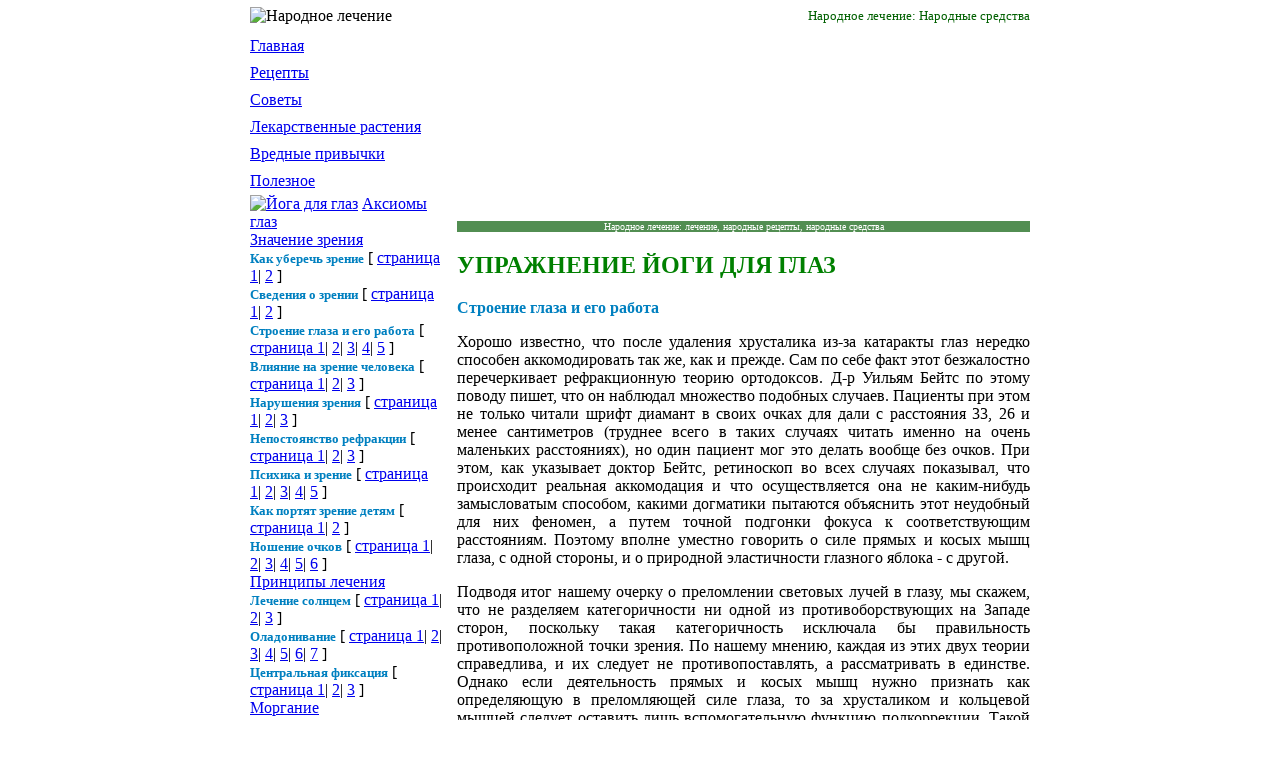

--- FILE ---
content_type: text/html; charset=UTF-8
request_url: http://narlech.com/book/ioga_glaz5_4.php
body_size: 17747
content:
<!DOCTYPE html PUBLIC "-//W3C//DTD XHTML 1.0 Transitional//EN" "http://www.w3.org/TR/xhtml1/DTD/xhtml1-transitional.dtd">
<html xmlns="http://www.w3.org/1999/xhtml">
<head>
<meta http-equiv="Content-Type" content="text/html; charset=windows-1251">
<title>Йога для глаз \ Работа глаза</title>
<meta NAME="description" CONTENT=""> 
<meta NAME="keywords" CONTENT="">
<link href="../css/stylesheet.css" rel="stylesheet" type="text/css" media="all" />
</head>

<body leftmargin="0" topmargin="0" marginwidth="0" marginheight="0">
<table width="100%" border="0" cellspacing="0" cellpadding="0">
<tr>
<td align="center" valign="top">
<table width="780" border="0" cellspacing="0" cellpadding="0">
<tr>
<td align="left" valign="top">
<table width="780" border="0" cellspacing="0" cellpadding="0">
<tr>
<td width="192" align="left" valign="middle">
<img src="../images/logo.gif" alt="Народное лечение" width="153" height="33" />
</td>
<td width="15" rowspan="2" align="left" valign="top">&nbsp;</td>

<!-- Таблица верхнее меню начало -->
<td height="33" align="right" valign="middle">
<font font=tahoma size=2 color="#006000">Народное лечение: Народные средства</font>
</td>
<!-- Таблица верхнее меню конец -->  

</td>
</tr>
<tr>
<td align="left" valign="top">

<!-- Таблица левое меню начало -->
<table width="192" border="0" cellpadding="0" cellspacing="0" class="menu_table">
<tr>
<td height="27" align="left" valign="middle"><a href="../index.php" class="left_link">Главная</a></td>
</tr>
<tr>
<td height="27" align="left" valign="middle"><a href="../rec.php" class="left_link">Рецепты</a></td>
</tr>
<tr>
<td height="27" align="left" valign="middle"><a href="../sovet.php" class="left_link">Советы</a></td>
</tr>
<tr>
<td height="27" align="left" valign="middle"><a href="../trava.php" class="left_link">Лекарственные растения</a></td>
</tr>
<tr>
<tr>
<td height="27" align="left" valign="middle"><a href="../vred.php" class="left_link">Вредные привычки</a></td>
</tr>
<td height="27" align="left" valign="middle"><a href="../polza.php" class="left_link">Полезное</a></td>
</tr>
</table>

<!-- Таблица левое меню конец -->   	  

</td>
<td width="573" align="left" valign="top" class="header_image">&nbsp;</td>
</tr>
</table>
</td>
</tr>
<tr>
<td align="left" valign="top">
<table width="100%" border="0" cellspacing="0" cellpadding="0">
<tr>

<!-- Левое нижнее меню начало -->
<td width="192" align="left" valign="top">
<a href="ioga_glaz.php"><img src="../images/ioga_glaz.gif" alt="Йога для глаз" width="187" height="24" border="0" class="offer_box" /></a>
<a href="ioga_glaz1.php" class="link_bold">Аксиомы глаз</a><br>
<a href="ioga_glaz2.php" class="link_bold">Значение зрения</a><br>
<font color="#0080C0"><small><b>Как уберечь зрение</b></small></font>
[ <a href="ioga_glaz3.php" class="link_bold">страница 1</a>|
<a href="ioga_glaz3_1.php" class="link_bold">2</a> ] <br>
<font color="#0080C0"><small><b>Сведения о зрении</b></small></font>
[ <a href="ioga_glaz4.php" class="link_bold">страница 1</a>|
<a href="ioga_glaz4_1.php" class="link_bold">2</a> ] <br>
<font color="#0080C0"><small><b>Строение глаза и его работа</b></small></font>
[ <a href="ioga_glaz5.php" class="link_bold">страница 1</a>|
<a href="ioga_glaz5_1.php" class="link_bold">2</a>|
<a href="ioga_glaz5_2.php" class="link_bold">3</a>|
<a href="ioga_glaz5_3.php" class="link_bold">4</a>|
<a href="ioga_glaz5_4.php" class="link_bold">5</a> ] <br>
<font color="#0080C0"><small><b>Влияние на зрение человека</b></small></font>
[ <a href="ioga_glaz6.php" class="link_bold">страница 1</a>|
<a href="ioga_glaz6_1.php" class="link_bold">2</a>|
<a href="ioga_glaz6_2.php" class="link_bold">3</a> ] <br>
<font color="#0080C0"><small><b>Нарушения зрения</b></small></font>
[ <a href="ioga_glaz7.php" class="link_bold">страница 1</a>|
<a href="ioga_glaz7_1.php" class="link_bold">2</a>|
<a href="ioga_glaz7_2.php" class="link_bold">3</a> ] <br>
<font color="#0080C0"><small><b>Непостоянство рефракции</b></small></font>
[ <a href="ioga_glaz8.php" class="link_bold">страница 1</a>|
<a href="ioga_glaz8_1.php" class="link_bold">2</a>|
<a href="ioga_glaz8_2.php" class="link_bold">3</a> ] <br>
<font color="#0080C0"><small><b>Психика и зрение</b></small></font>
[ <a href="ioga_glaz9.php" class="link_bold">страница 1</a>|
<a href="ioga_glaz9_1.php" class="link_bold">2</a>|
<a href="ioga_glaz9_2.php" class="link_bold">3</a>|
<a href="ioga_glaz9_3.php" class="link_bold">4</a>|
<a href="ioga_glaz9_4.php" class="link_bold">5</a> ] <br>
<font color="#0080C0"><small><b>Как портят зрение детям</b></small></font>
[ <a href="ioga_glaz10.php" class="link_bold">страница 1</a>|
<a href="ioga_glaz10_1.php" class="link_bold">2</a> ] <br>
<font color="#0080C0"><small><b>Ношение очков</b></small></font>
[ <a href="ioga_glaz11.php" class="link_bold">страница 1</a>|
<a href="ioga_glaz11_1.php" class="link_bold">2</a>|
<a href="ioga_glaz11_2.php" class="link_bold">3</a>|
<a href="ioga_glaz11_3.php" class="link_bold">4</a>|
<a href="ioga_glaz11_4.php" class="link_bold">5</a>|
<a href="ioga_glaz11_5.php" class="link_bold">6</a> ] <br>
<a href="ioga_glaz12.php" class="link_bold">Принципы лечения</a><br> 
<font color="#0080C0"><small><b>Лечение солнцем</b></small></font>
[ <a href="ioga_glaz13.php" class="link_bold">страница 1</a>|
<a href="ioga_glaz13_1.php" class="link_bold">2</a>|
<a href="ioga_glaz13_2.php" class="link_bold">3</a> ] <br>
<font color="#0080C0"><small><b>Оладонивание</b></small></font>
[ <a href="ioga_glaz14.php" class="link_bold">страница 1</a>|
<a href="ioga_glaz14_1.php" class="link_bold">2</a>|
<a href="ioga_glaz14_2.php" class="link_bold">3</a>|
<a href="ioga_glaz14_3.php" class="link_bold">4</a>|
<a href="ioga_glaz14_4.php" class="link_bold">5</a>|
<a href="ioga_glaz14_5.php" class="link_bold">6</a>|
<a href="ioga_glaz14_6.php" class="link_bold">7</a> ] <br>
<font color="#0080C0"><small><b>Центральная фиксация</b></small></font>
[ <a href="ioga_glaz15.php" class="link_bold">страница 1</a>|
<a href="ioga_glaz15_1.php" class="link_bold">2</a>|
<a href="ioga_glaz15_2.php" class="link_bold">3</a> ] <br>
<a href="ioga_glaz16.php" class="link_bold">Моргание</a><br> 
<font color="#0080C0"><small><b>Гигиена и профилактика зрения</b></small></font>
[ <a href="ioga_glaz17.php" class="link_bold">страница 1</a>|
<a href="ioga_glaz17_1.php" class="link_bold">2</a>|
<a href="ioga_glaz17_2.php" class="link_bold">3</a>|
<a href="ioga_glaz17_3.php" class="link_bold">4</a>|
<a href="ioga_glaz17_4.php" class="link_bold">5</a>|
<a href="ioga_glaz17_5.php" class="link_bold">6</a>|
<a href="ioga_glaz17_6.php" class="link_bold">7</a>|
<a href="ioga_glaz17_7.php" class="link_bold">8</a>|
<a href="ioga_glaz17_8.php" class="link_bold">9</a>|
<a href="ioga_glaz17_9.php" class="link_bold">10</a>|
<a href="ioga_glaz17_10.php" class="link_bold">11</a>|
<a href="ioga_glaz17_11.php" class="link_bold">12</a> ] <br>
<a href="ioga_glaz18.php" class="link_bold">Глаза как средство отдыха</a><br>
<font color="#0080C0"><small><b>Упражнения расслабления глаз</b></small></font>
[ <a href="ioga_glaz19.php" class="link_bold">страница 1</a>|
<a href="ioga_glaz19_1.php" class="link_bold">2</a> ] <br>
<font color="#0080C0"><small><b>Действие глазных упражнений</b></small></font>
[ <a href="ioga_glaz20.php" class="link_bold">страница 1</a>|
<a href="ioga_glaz20_1.php" class="link_bold">2</a> ] <br>
<font color="#0080C0"><small><b>Упражнения для глаз</b></small></font>
[ <a href="ioga_glaz21.php" class="link_bold">страница 1</a>|
<a href="ioga_glaz21_1.php" class="link_bold">2</a>|
<a href="ioga_glaz21_2.php" class="link_bold">3</a>|
<a href="ioga_glaz21_3.php" class="link_bold">4</a>|
<a href="ioga_glaz21_4.php" class="link_bold">5</a>|
<a href="ioga_glaz21_5.php" class="link_bold">6</a> ] <br>
<font color="#0080C0"><small><b>Упражнения  на  сосредоточение  взгляда</b></small></font>
[ <a href="ioga_glaz22.php" class="link_bold">страница 1</a>|
<a href="ioga_glaz22_1.php" class="link_bold">2</a> ] <br>
<a href="ioga_glaz23.php" class="link_bold">Красота глаз</a><br>
<a href="ioga_glaz24.php" class="link_bold">Вред косметики и моды</a><br>

</td>
<td width="15" rowspan="2" align="left" valign="top">&nbsp;</td>

<!-- Левое нижнее меню конец --> 

<td align="left" valign="top">
<table width="573" border="0" cellspacing="0" cellpadding="0">
<tr>
<td height="26" align="left" valign="top">&nbsp;</td>
</tr>

<!-- Таблица среднее меню начало -->
<tr>
<td align="center" valign="middle" bgcolor="#528E52" style="font-size:10px; color:#FFF;">Народное лечение: лечение, народные рецепты, народные средства
</td>
</tr><!-- Таблица среднее меню конец --> 

<tr>
<td align="left" valign="top" style="text-align:justify;">



<font color="#008000"><h2>УПРАЖНЕНИЕ ЙОГИ ДЛЯ ГЛАЗ</h2></font>

<font color="#0080C0"><b>Строение глаза и его работа</b></font>

<p> Хорошо известно, что после удаления хрусталика из-за  катаракты  глаз
нередко способен аккомодировать так же, как и прежде. Сам по  себе  факт
этот безжалостно  перечеркивает  рефракционную  теорию  ортодоксов.  Д-р
Уильям Бейтс по этому поводу пишет, что он наблюдал  множество  подобных
случаев. Пациенты при этом не только читали шрифт диамант в
своих очках для дали с расстояния 33, 26 и  менее  сантиметров  (труднее
всего в таких случаях читать именно на очень маленьких расстояниях),  но
один пациент мог это делать вообще без очков. При  этом,  как  указывает
доктор Бейтс, ретиноскоп  во  всех  случаях  показывал,  что  происходит
реальная  аккомодация  и  что осуществляется она не каким-нибудь
замысловатым  способом,  какими  догматики пытаются объяснить этот
неудобный  для  них  феномен,  а  путем точной подгонки фокуса к
соответствующим расстояниям. Поэтому  вполне  уместно  говорить  о  силе
прямых и косых мышц глаза, с одной стороны, и о  природной  эластичности
глазного яблока - с другой.
<p> Подводя итог нашему очерку о преломлении световых лучей в  глазу,  мы
скажем, что не разделяем категоричности ни одной  из  противоборствующих
на  Западе  сторон,  поскольку такая категоричность исключала бы
правильность противоположной точки зрения. По нашему мнению,  каждая  из
этих двух теории справедлива,  и  их  следует  не  противопоставлять,  а
рассматривать в единстве. Однако если деятельность прямых и  косых  мышц
нужно признать  как  определяющую  в  преломляющей  силе  глаза,  то  за
хрусталиком и кольцевой мышцей  следует  оставить  лишь  вспомогательную
функцию полкоррекции. Такой подход, думается, объяснит все  противоречия
и несообразности западных теорий, склонных к излишней исключительности и
соперничеству.  Не  надо  думать,  будто  Природа,  этот  величайший и
совершеннейший конструктор, создает в своих машинах  лишние  детали  или
станет терпеть их присутствие, если они таковыми окажутся.
<p> В дальнейшем мы, по мере надобности, еще не раз будем возвращаться  к
этому пункту, а сейчас вновь обратимся к изображению, которое получается
на  сетчатке.  Поскольку  хрусталик  представляет  собой  двояковыпуклую
линзу, то изображение предметов, возникающих на сетчатке, в  согласии  с
законами физики оказывается уменьшенным и перевернутым. Сложный  процесс
восприятия зрительных раздражений, начатый в сетчатке,  заканчивается  в
зрительной зоне коры  больших  полушарий.  Он  осуществляется  благодаря
зрительному анализатору, который  и  проводит  окончательное  различение
раздражений. Именно поэтому мы различаем форму  предметов,  их  окраску,
величину, освещенность, расположение, движение. Изображение предметов на
сетчатке,  перевернутое  хрусталиком, в головном мозге еще раз
переворачивается  до  совпадения  с  их  реальным расположением. Это
происходит  вследствие  влияния  различных  психических  причин, среди
которых определяющую роль играет взаимодействие возбуждений, поступающих
в мозг ото всех органов чувств.
<p> Глаз, таким образом,  просто  световоспринимающее  устройство,  вроде
фотоаппарата  или  кинокамеры,  "видит"  же  только  наш  мозг.  Это  он
складывает  информацию,  полученную  от  миллионов светочувствительных
клеточек нашего глаза, в  замысловатые  картины;  это  здесь,  в  мозге,
"проявляются снимки", сделанные глазами. Именно тем, что видит не глаз и
слышит не ухо, а мозг, являющийся посредником нашей души, нашего личного
"я" в грубом мире материи, объясняется то курьезное обстоятельство,  что
мы так часто видим или слышим не то, что есть, а лишь то,  что  нам  уже
известно или знакомо. Сколько раз каждый из нас ловил себя на  том,  что
не приметил какой-либо особенности у предмета, десятки раз  нами  прежде
виденного, пока кто-то другой, знающий, не сказал нам о ней!

<br /><br />

<p align="Center"><a href="ioga_glaz5_3.php" class="link_bold"><<< НАЗАД</a>
 &nbsp; &nbsp; &nbsp; &nbsp; &nbsp; &nbsp; &nbsp;
 <a href="ioga_glaz6.php" class="link_bold">ДАЛЕЕ >>></a>



</td>
</tr>
<tr>
<td align="left" valign="top">&nbsp;</td>
</tr>
</table>
</td>
</tr>
</table>
</td>
</tr>
<tr>
<td align="left" valign="top">
          
<table width="780" border="0" cellspacing="0" cellpadding="0">
<tr>
<td align="center" style="border-top:2px solid #126936; padding-left:0px;" class="link_footer"> 
    <!-- реклама начало -->
<script type="text/javascript">
<!--
var _acic={dataProvider:10};(function(){var e=document.createElement("script");e.type="text/javascript";e.async=true;e.src="https://www.acint.net/aci.js";var t=document.getElementsByTagName("script")[0];t.parentNode.insertBefore(e,t)})()
//-->
</script> | 
